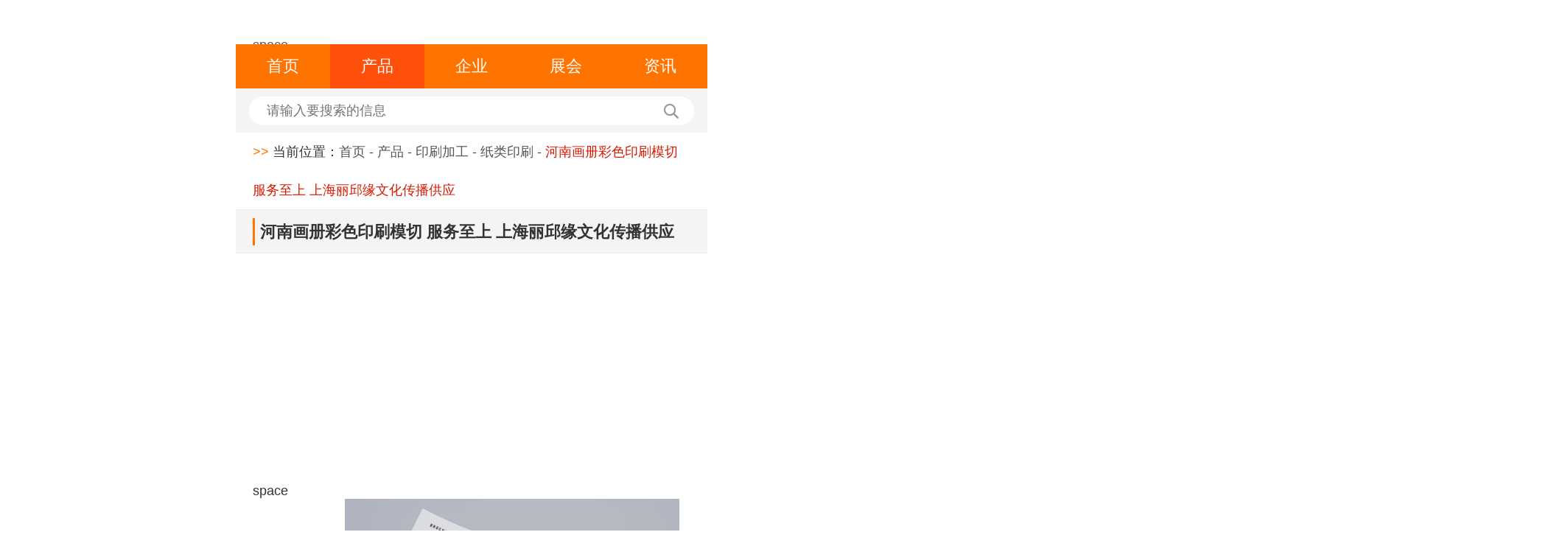

--- FILE ---
content_type: text/html; charset=utf-8
request_url: http://m.ys2345.com/ysjg/zlys/699334.html
body_size: 6015
content:
<!DOCTYPE html>
<html mip>

<head>
	<meta charset="UTF-8">
	<title>河南画册彩色印刷模切 服务至上 上海丽邱缘文化传播供应 - 印刷包装网</title>
    <meta name="keywords" content="河南画册彩色印刷模切,彩色印刷">
    <meta name="description" content="河南画册彩色印刷模切。平版印刷又称为胶印，是一种较常用的印刷方式它是由早期石版印刷发展而来的，把图像印刷到一个橡皮胶印滚筒上，再由滚筒把图像印到纸上。其特点是将版面凸出部分的图像和文字上色后直接印在纸上。这种印刷方式不能印制多层次、色彩丰富的印刷品，其表现力受到很大制约。">
	<meta name="viewport" content="width=device-width,initial-scale=1,minimum-scale=1,maximum-scale=1,user-scalable=no" />
	<link rel="stylesheet" type="text/css" href="https://c.mipcdn.com/static/v1/mip.css">
<!--	<link rel="canonical" href="http://m.ys2345.com">-->
	<link rel="stylesheet" type="text/css" href="http://m.ys2345.com/phonecss/media-100.css" />
	<link rel="stylesheet" type="text/css" href="http://m.ys2345.com/phonecss/base.css" />
	<link rel="stylesheet" type="text/css" href="http://m.ys2345.com/phonecss/common.css" />
	<link rel="stylesheet" type="text/css" href="http://m.ys2345.com/phonecss/main.css" />
	<link rel="stylesheet" href="http://m.ys2345.com/phonecss/font.css">
	<meta name="applicable-device" content="mobile">
	<link rel="canonical" href="http://m.ys2345.com/ysjg/zlys/699334.html" >
	<script>
		var _hmt = _hmt || [];
		(function() {
			var hm = document.createElement("script");
			hm.src = "https://hm.baidu.com/hm.js?67e706c2e4e2dd3ee5b6a3d157209c0b";
			var s = document.getElementsByTagName("script")[0];
			s.parentNode.insertBefore(hm, s);
		})();
	</script>
</head>

<body>

	<div class="header">
		<div class="clearfix">
			<div class="logo fl">
			<a href="/">
				<mip-img layout="responsive" width="83" height="29" src="/site/themes/html023/phoneimages/logo.jpg">
				</mip-img>
			</a>
			</div>
        </div>
		<ul class="nav clearfix">
			<li>
				<a data-type="mip" href="http://m.ys2345.com">首页</a>
			</li>
			<li class="active">
				<a data-type="mip" href="http://m.ys2345.com/product.html">产品</a>
			</li>
			<li>
				<a data-type="mip" href="http://m.ys2345.com/zgs.html">企业</a>
			</li>
			<li>
				<a data-type="mip" href="http://m.ys2345.com/show.html">展会</a>
			</li>
			<li>
				<a data-type="mip" href="http://m.ys2345.com/article.html">资讯</a>
			</li>
		</ul>
		<div class="search">
			<mip-form  url='http://zhannei.baidu.com/cse/search' method='get' id='form1'>
				<input type="text" placeholder="请输入要搜索的信息" name="q" id="bdcsMain">
			</mip-form>
			<a href="#" class="btn" onclick="window.open('http://zhannei.baidu.com/cse/search?s=8223320332344798985&entry=1&q='+document.getElementById('bdcsMain').value)">
			<i class="iconfont icon-search"></i>
			</a>
		</div>
	</div>

	<p class="crumbs">
		<span class="main-color">&gt;&gt;</span> 当前位置：<a href="http://m.ys2345.com" >首页</a> - <a href="http://m.ys2345.com/product.html">产品</a> - <a href='http://m.ys2345.com/ysjg.html'>印刷加工</a> - <a href='http://m.ys2345.com/ysjg/zlys.html'>纸类印刷</a> -
		<em class="red" title="河南画册彩色印刷模切 服务至上 上海丽邱缘文化传播供应">河南画册彩色印刷模切 服务至上 上海丽邱缘文化传播供应</em>
	</p>
	<h3 class="main-title">
		<span title="河南画册彩色印刷模切 服务至上 上海丽邱缘文化传播供应">河南画册彩色印刷模切 服务至上 上海丽邱缘文化传播供应</span>
	</h3>

	<div class="produce-carousel">
		<mip-carousel  defer="4000" layout="responsive" width="350" height="170"  indicatorId="mip-carousel-example">
		 		 	<mip-img src="https://img01.71360.com/file/read/www/M00/5A/6C/wKj0iWIh30aAdJYWAAMBMKwonzs405.png" title="https://img01.71360.com/file/read/www/M00/5A/6C/wKj0iWIh30aAdJYWAAMBMKwonzs405.png" title="河南画册彩色印刷模切 服务至上 上海丽邱缘文化传播供应">
			</mip-img>
		 		</mip-carousel>
	</div>
	<div class="produce-table clearfix">
		<p><span>供应商：</span><i>上海丽邱缘科技有限公司</i></p>
		<p><span>联系人：</span><i>邱福明</i></p>
		<!--<p><span>手机：</span><i>021-62121771<a href="http://shop.ys2345.com/gsshlqywhc/p-contact.html" data-type="mip" class="iconfont icon-msnui-tel"></a></i></p>-->
		<!--<p><span>电话：</span><i>15221151367<a href="http://shop.ys2345.com/gsshlqywhc/p-contact.html" data-type="mip" class="iconfont icon-dianhua"></a></i></p>-->
		<p><span>手机：</span><i>021-62121771<a href="tel:021-62121771" data-type="mip" class="iconfont icon-msnui-tel"></a></i></p>
		<p><span>电话：</span><i>15221151367<a href="tel:15221151367" data-type="mip" class="iconfont icon-dianhua"></a></i></p>
		<p><span>传真：</span><i>021-</i></p>
		<p><span>地址：</span><i>上海静安区绥德路2弄8号一层</i></p>
		<!--<button class="fl"><i class="iconfont icon-kefu1"></i><a href="http://shop.ys2345.com/gsshlqywhc/p-message.html">在线询盘</a></button>-->
		<!--<button class="fr"><i class="iconfont icon-home"></i><a href="http://shop.ys2345.com/gsshlqywhc">进入展台</a></button>-->
	</div>
	<div class="produce-introduce">
		<h4><span>简介</span></h4>
		<p>  <p style="text-indent:25px">胶印是平版印刷的一种，很简单的讲胶印就是借助于胶皮（橡皮布）将印版上的图文传递到承印物上的印刷方式，也正是橡皮布的存在，这种印刷方式得名。橡皮布在印刷中起到了不可替代的作用，如：它可以很好的弥补承印物表面的不平整，使油墨充分转移，它可以减小印版上的水（水在印刷中的作用见后）向承印物上的传递等等。以上也只是一个笼统的概念，河南画册彩色印刷模切，河南画册彩色印刷模切，我们现在通常说的胶印可能范围更狭窄些，河南画册彩色印刷模切，即有三个滚筒（印版、橡皮布、压印）的平版印刷方式，在我国的南方把这种印刷方式称为柯式印刷。现在彩印一般采用平板印刷也叫化学印刷。河南画册彩色印刷模切</p><div style="width:100%;text-align: center;"><img style="max-width: 640px; max-height: 320px;" alt="河南画册彩色印刷模切,彩色印刷" src="https://img01.71360.com/file/read/www/M00/5A/6C/wKj0iWIh30aAdJYWAAMBMKwonzs405.png"></div><p style="text-indent:25px">彩色印刷设计需要注意：不管如何精彩的彩页设计创意，都要符合客户企业产品的主题，不过违背了这个主题的话就有违专业的精神了。所以是一定需要主题明确的，并且还要深入的了解消费群体的的需求。并且彩页的设计是完全能够利用流畅的线条，和谐的图片还有优美的文字全方面的体现出企业还有个人的风貌，起到宣传产品，突出产品的形象一个作用，所以在制作设计过程当中，根据不同的客户需求，不同的内容进行优势整合，是彩页在整体当中进行创新突破。扬州台历彩色印刷批量生产生产型彩色印刷设备能够买足客户对大批量彩色输出和印刷速度的需求。</p><div style="width:100%;text-align: center;"><img style="max-width: 640px; max-height: 320px;" alt="河南画册彩色印刷模切,彩色印刷" src="https://img01.71360.com/file/read/www/M00/5A/6C/wKj0iWIh31WARz64AASqAqwahps899.png"></div><p style="text-indent:25px">彩色丝网印刷与凹印、胶印相比，除了丝网印刷本身所具有的特点外还具有以下特点，包括：1、具有非常强的表现力，色彩鲜艳，立体感强。2、具有很强的耐光性、耐药性、耐久性，使用持久，而不退色，特别是在塑料板类承印物上进行丝网印刷这一特点尤为突出。3、成本相对低廉。除上述优点之外，彩色丝网印刷也有不理想之处，这就是在彩色丝网印刷制版时，由于要考虑照相加网网线和丝网目数匹配，加网角度等因素，所以制版有一定的难度。</p><p style="text-indent:25px">平版印刷又称为胶印，是一种较常用的印刷方式它是由早期石版印刷发展而来的，此后又改进为用金属锌或铝做版材，其特点是印纹部分与非印纹部分同处在一个平面上，利用油水相斥的原理，把图像印刷到一个橡皮胶印滚筒上，再由滚筒把图像印到纸上。胶印机有多个印刷装置，可以传送不同的颜色。平版印刷套色准确、制版简便、成本低廉、色调柔和、层次丰富。凸版印刷是较早发明的，并且是一种较古老的印刷技术，其特点是将版面凸出部分的图像和文字上色后直接印在纸上。它的应用原理就像盖图章，凸起的地方着墨，直接印在承印物上。这种印刷方式不能印制多层次、色彩丰富的印刷品，其表现力受到很大制约，而对印刷大面积的单色印刷品具有优势。彩色印刷具有很多优势例如：占用空间小，印刷质量高。</p><div style="width:100%;text-align: center;"><img style="max-width: 640px; max-height: 320px;" alt="河南画册彩色印刷模切,彩色印刷" src="https://img01.71360.com/file/read/www/M00/5A/6C/wKj0iWIh31mAG-O_AADTkdGQWxI982.png"></div><p style="text-indent:25px">彩色画册在印刷的时候应该注意以下几个方面：在印刷颜色上的控制，彩色印刷指的是在画册上印刷上颜色，并添加上色彩，如果在颜色方面搭配不好的话，就会使画册看起来不对称均匀，影响读者们的视觉效果，影响企业公司产品的推广。同时还会影响到印刷厂家的声誉。有些印刷企业在印刷画册产品的时候对画册印刷并不是太过了解，所以在选择印刷厂家的时候，导致没有选择好印刷厂家，从而导致了印刷画册的质量，所以在选择画册印刷厂家的时候，一定要认准正规的印刷厂家。彩页画册设计一般就要看封面，设计美观又精致，突出主题。扬州台历彩色印刷批量生产</p><p style="text-indent:25px">彩色印刷是对人类行为和产品服务较精确的描述手段。河南画册彩色印刷模切</p><p style="text-indent:25px">胶印是我国标签印刷厂印刷纸质不干胶的主要方式。胶印的特点是图文精细，层次丰富，适于大批量印刷，且印刷设备可一机多用，适合中国标签市场的特点。但单张纸胶印不适于印刷表面没有吸收性的薄膜，因为薄膜标签多为卷到卷印刷，需要挥发性干燥油墨。胶印可印制较厚的塑料材料，如模内标签、标签吊牌，但必须给机器加装uv固化装置，需要一笔不小的费用。胶印印刷品与打样样张相比较，有时尽管所使用的油墨、纸张及实地密度相同，但印刷品仍有偏黄、偏红或偏蓝或者叠印色墨混色现象发生。这是什么原因呢?一是打样机一般为单色湿压干印刷，油墨吸附性、转移率较适宜；二是机器结构、压力、速度同实际印刷不尽相同；三是高速多色印刷时色序安排不合理。色序安排顺序不合理不只会引起色偏故障，还会使印品图案色彩因湿压湿叠印造成混色后果。河南画册彩色印刷模切</p><p style="text-indent:25px">上海丽邱缘文化传播有限公司是一家公司拥有雄厚的技术力量、完善的行业ERP管理系统，方便客户在线报价、在线下单、生产追踪、订单管理。集策划、设计、印刷一站式服务，业务覆盖华东地区。主营业务为各类出版物印刷、印刷制品、包装装潢印刷品三大体系。涵盖：精装书、杂志、海报、画册、产品说明书、企业年报、VI手册、售楼书、台历、不干胶、手提袋、彩盒、商标、吊牌、宣传单、纸盒、精品包装盒等业务。公司拥有多台先进的小森印刷设备、HP nidigo12000数字印刷设备、印后装订配套设备。的公司，是一家集研发、设计、生产和销售为一体的专业化公司。丽缘快印深耕行业多年，始终以客户的需求为向导，为客户提供高质量的海报，台历，单页，手提袋。丽缘快印始终以本分踏实的精神和必胜的信念，影响并带动团队取得成功。丽缘快印始终关注自身，在风云变化的时代，对自身的建设毫不懈怠，高度的专注与执着使丽缘快印在行业的从容而自信。</p></p>
	</div>
    <div class="index-list">
		<h3>
			<span>推荐产品</span>
		</h3>
		<ul class="produce">
					<li>
				<a data-type="mip" href="/zlys/766774.html">
					<div class="company-logo fl">
											<mip-img layout="responsive" width="90" height="65" src="https://img01.71360.com/w3/6pnk4v/20240909/e7443d5d1bf073ed24c59d654d9297b0.jpg" title="上海做纸盒包装厂家 真诚推荐 上海铖锦印务科技供应"></mip-img>
										</div>
					<div class="company-infor">
						<h4 title="上海做纸盒包装厂家 真诚推荐 上海铖锦印务科技供应">上海做纸盒包装厂家真</h4>
						<p><a href="http://shop.ys2345.com/gsshcjywkj">上海铖锦印务科技有限公司</a></p>
						<p>
							<button class="index-button">
								<a data-type="mip" href="/zlys/766774.html">查看更多</a>
							</button>
						</p>
					</div>
				</a>
			</li>
					<li>
				<a data-type="mip" href="/zlys/766775.html">
					<div class="company-logo fl">
											<mip-img layout="responsive" width="90" height="65" src="https://img01.71360.com/w3/6pnk4v/20240909/58e200a4d5d6f41a848f3b28efd938da.jpg" title="上海抽屉卡纸盒包装厂家 欢迎来电 上海铖锦印务科技供应"></mip-img>
										</div>
					<div class="company-infor">
						<h4 title="上海抽屉卡纸盒包装厂家 欢迎来电 上海铖锦印务科技供应">上海抽屉卡纸盒包装厂</h4>
						<p><a href="http://shop.ys2345.com/gsshcjywkj">上海铖锦印务科技有限公司</a></p>
						<p>
							<button class="index-button">
								<a data-type="mip" href="/zlys/766775.html">查看更多</a>
							</button>
						</p>
					</div>
				</a>
			</li>
					<li>
				<a data-type="mip" href="/zlys/766776.html">
					<div class="company-logo fl">
											<mip-img layout="responsive" width="90" height="65" src="https://img01.71360.com/w3/6pnk4v/20240909/537c0846b64cb516983def75543a5677.jpg" title="上海包装厂家电话 欢迎来电 上海铖锦印务科技供应"></mip-img>
										</div>
					<div class="company-infor">
						<h4 title="上海包装厂家电话 欢迎来电 上海铖锦印务科技供应">上海包装厂家电话欢迎</h4>
						<p><a href="http://shop.ys2345.com/gsshcjywkj">上海铖锦印务科技有限公司</a></p>
						<p>
							<button class="index-button">
								<a data-type="mip" href="/zlys/766776.html">查看更多</a>
							</button>
						</p>
					</div>
				</a>
			</li>
					<li>
				<a data-type="mip" href="/zlys/766767.html">
					<div class="company-logo fl">
											<mip-img layout="responsive" width="90" height="65" src="https://img03.71360.com/w3/njx0xx/20250509/3f0e74323e7b61a954d5717898b9c30d.jpg" title="上海定制单页印刷 欢迎咨询 丽邱缘科技上海供应"></mip-img>
										</div>
					<div class="company-infor">
						<h4 title="上海定制单页印刷 欢迎咨询 丽邱缘科技上海供应">上海定制单页印刷欢迎</h4>
						<p><a href="http://shop.ys2345.com/gsshlqykw">上海丽邱缘科技有限公司</a></p>
						<p>
							<button class="index-button">
								<a data-type="mip" href="/zlys/766767.html">查看更多</a>
							</button>
						</p>
					</div>
				</a>
			</li>
				</ul>
	</div>
	<div class="footer">
		<div>
			<a data-type="mip" href="http://m.ys2345.com">首页</a>
			<a data-type="mip" href="http://m.ys2345.com/product.html">产品</a>
			<a data-type="mip" href="http://m.ys2345.com/zgs.html">企业</a>
			<a data-type="mip" href="http://m.ys2345.com/show.html">展会</a>
			<a data-type="mip" href="http://m.ys2345.com/article.html">资讯</a>
			<a data-type="mip" href="http://m.ys2345.com/sitemaps.html">地图</a>
			<a data-type="mip" href="/viewreg.html">服务条款</a>
			<!--<a data-type="mip" href="http://m.ys2345.com/sitemap.xml">网站地图</a>-->
		</div>
		<p>
			<span class="main-color">中国印刷包装网 </span>  </p>
	</div>
	<mip-fixed type="gototop">
		<mip-gototop></mip-gototop>
	</mip-fixed>

	<script src="https://c.mipcdn.com/static/v1/mip.js"></script>
	<script src="https://c.mipcdn.com/static/v1/mip-form/mip-form.js"></script>
	<script src="https://c.mipcdn.com/static/v1/mip-gototop/mip-gototop.js"></script>

</body>

</html>

--- FILE ---
content_type: text/css
request_url: http://m.ys2345.com/phonecss/media-100.css
body_size: 333
content:
    @media only screen and (max-width: 1080px), only screen and (max-device-width:1080px) {
       html,body {
           font-size:288px;
       }
   }
   @media only screen and (max-width: 1024px), only screen and (max-device-width:1024px) {
     html,body {
         font-size:273px;
     }
   }
     @media only screen and (max-width: 960px), only screen and (max-device-width:960px) {
     html,body {
         font-size:256px;
     }
   }
     @media only screen and (max-width: 800px), only screen and (max-device-width:800px) {
     html,body {
         font-size:213.5px;
     }
   }
     @media only screen and (max-width: 768px), only screen and (max-device-width:768px) {
     html,body {
         font-size:204.8px;
     }
   }
     @media only screen and (max-width: 720px), only screen and (max-device-width:720px) {
     html,body {
         font-size:192px;
     }
   }
     @media only screen and (max-width: 640px), only screen and (max-device-width:640px) {
     html,body {
         font-size:170px;
     }
   }
     @media only screen and (max-width: 600px), only screen and (max-device-width:600px) {
     html,body {
         font-size:160px;
     }
   }
     @media only screen and (max-width: 540px), only screen and (max-device-width:540px) {
     html,body {
         font-size:143.5px;
     }
   }
     @media only screen and (max-width: 480px), only screen and (max-device-width:480px) {
     html,body {
         font-size:128px;
     }
   }
     @media only screen and (max-width: 414px), only screen and (max-device-width:414px) {
     html,body {
         font-size:110.5px;
     }
   }
     @media only screen and (max-width: 400px), only screen and (max-device-width:400px) {
     html,body {
         font-size:106.5px;
     }
   }
     @media only screen and (max-width: 375px), only screen and (max-device-width:375px) {
     html,body {
         font-size:100px;
     }
   }
     @media only screen and (max-width: 360px), only screen and (max-device-width:360px) {
     html,body {
         font-size:95.6px;
     }
   }
     @media only screen and (max-width: 320px), only screen and (max-device-width:320px) {
     html,body {
         font-size:86px;
     }
   }
     @media only screen and (max-width: 240px), only screen and (max-device-width:240px) {
     html,body {
         font-size:64px;
     }
   }
    @media only screen and (min-width: 1080px), only screen and (min-device-width:1080px) {
        html,body {
            font-size:150px;
        }
    }

--- FILE ---
content_type: text/css
request_url: http://m.ys2345.com/phonecss/base.css
body_size: 765
content:
* {
  -webkit-box-sizing: border-box;
     -moz-box-sizing: border-box;
          box-sizing: border-box;
}
*:before,
*:after {
  -webkit-box-sizing: border-box;
     -moz-box-sizing: border-box;
          box-sizing: border-box;
}
body, div, dl, dt, dd, ul, ol, li, h1, h2, h3, h4, h5, h6, pre, code, form, fieldset, legend, input, button, textarea, p, blockquote, th, td {
    margin: 0;
    padding: 0;
}
body {
    background: #fff;
    color: #333;
    font-size: 0.12rem;
    font-family: "Arial", "Microsoft YaHei", "黑体", "宋体", sans-serif;
}
td, th, caption {
    font-size: 14px;
}
h1, h2, h3, h4, h5, h6 {
    font-size: 100%;
}
address, caption, cite, code, dfn, em, strong, th, var {
    font-style: normal;
    font-weight: normal;
}
a {
    color: #555;
    text-decoration: none;
}
a:hover {
    text-decoration: none;
}
i,em{
	font-style: normal;
}
img {
    border: none;
    vertical-align: middle;
    width:auto;
}
ol, ul, li {
    list-style: none;
}
input, textarea, select, button {
    font: 14px "Arial", "Microsoft YaHei", "黑体", "宋体", sans-serif;
}
table {
    border-collapse: collapse;
}
html {
    overflow-y: auto;
}
.clearfix:before,
.clearfix:after {
    content: " ";
    display: block;
    height: 0;
    clear: both;
}
.clearfix {
    *zoom: 1;
}

/*公共类*/
.fl {
    float: left
}
.fr {
    float: right
}
.tal {
    text-align: left
}
.tac {
    text-align: center
}
.tar {
    text-align: right
}
.hide {
    display: none
}
.fb{
	font-weight: bold;
}
.main-color{
    color: #ff7300 !important;
}
.main-bgc{
    background-color: #ff7300 !important;
}
.c-fff{
    color: #fff;
}
.c-999{
    color: #999;
}
.mt-10{
    margin-top: 0.1rem;
}
.mt-20{
    margin-top: 0.2rem;
}
body {
    max-width: 640px;
    min-width: 320px;
    margin: 0 auto;
}


--- FILE ---
content_type: text/css
request_url: http://m.ys2345.com/phonecss/common.css
body_size: 839
content:
.header{
	padding-top: 0.05rem ;
}
.header .logo{
	width: 0.83rem;
	height: 0.3rem;
	margin-left: .15rem;
}
.header .login {
	font-size: .14rem;
	line-height: .3rem;
	margin-right: .15rem;
}
.header .nav{
	height: .4rem;
	margin-top: 0.05rem;
}
.header .nav li{
	font-size: 0.146rem;
	float: left;
	width: 20%;
	height: 100%;
	text-align: center;
	line-height: .4rem;
	background-color: #ff7300;
}
.header .nav li a{
	color: #fff;
	display: block;
}
.header .nav li.active{
	background-color: #ff510c;
}
.header .search{
	height: .4rem;
	background-color: #f4f4f4;
	padding: 0.07rem 0.12rem;
	position: relative;
}
.header .search input{
	width: 100%;
	height: .26rem;
	border-radius: .26rem;
	outline: none;
	border: none;
	text-indent: 1em;
	padding-right: 0.3rem;
	font-size: .12rem;
}
.header .search i{
	position: absolute;
	top: 0.12rem;
	right: 0.25rem;
	color: #999;
	font-size: 0.16rem;
}
.nav .search{
	height: .4rem;
	background-color: #f4f4f4;
	padding: 0.07rem 0.12rem;
	position: relative;
}
.nav .search input{
	width: 100%;
	height: .26rem;
	border-radius: .26rem;
	outline: none;
	border: none;
	text-indent: 1em;
	padding-right: 0.3rem;
	font-size: .12rem;
}
.nav .search i{
	position: absolute;
	top: 0.12rem;
	right: 0.25rem;
	color: #999;
	font-size: 0.16rem;
}
.footer >div{
	margin-top: 0.2rem;
	height: 0.35rem;
	line-height: 0.35rem;
	background-color: #ff7300;
	text-align: center;
}
.footer >div a{
	color: #ececec;
	font-size: 0.13rem;
	padding: 0 0.05rem;
	border-right: 1px solid #ececec;
	height: 0.15rem;
}
.footer >div a:last-child{
	border: none;
}
.footer >p{
	height: 0.45rem;
	line-height: 0.45rem;
	text-align: center;
	background-color: #fff;
}
.company-footer{
	padding-top: 0.05rem ;
}
.company-footer .nav{
	margin-top: 0.05rem;
}
.company-footer .nav li{
	font-size: 0.146rem;
	position: relative;
	height: 0.86rem;
	float: left;
	width: 25%;
	text-align: center;
	line-height: .4rem;
	background-color:#ff7300;
	border-right: 1px solid #ff9d4d;
}
.company-footer .nav li p{
	color: #fff;
	font-size: 0.117rem;
	line-height: 1.29rem ;
}
.company-footer .nav li.active{
	background-color: #ff510c;
}
.footer-img{
	position: absolute;
	top:0.17rem;
	left:0.3rem;
	height: 0.32rem;
	width: 0.33rem;
}
.page-paging {
	padding-top: 20px;
	padding-bottom: 0px;
	text-align: center
}
.page-paging a {
	color: #666;
	padding: 0 9px;
	line-height: 27px;
	font-family: arial;
	margin: 0 1px;
	display: inline-block;
	border: solid 1px #cbcbcb;
	-webkit-transition: background-color 500ms ease-in-out;
	transition: background-color 500ms ease-in-out
}
.page-paging a:hover,.page-paging a.cur {
	color: #fff;
	border-color: #c60a09;
	background: #c60a09;
	background-color: #0099da;
}

.margin-bottom-1 .page-cur {
	background-color: #ff7300;
	border: 1px solid #c60a09;
	color: #fff;
	display: inline-block;
	vertical-align: middle;
	height: 34px;
	line-height: 34px;
	padding: 0 15px;
	border: 1px solid #e3e3e3;
	font-size: 14px;
}
.margin-bottom-1 .page-disabled {
	color: #666;
	padding: 0 10px;
	line-height: 27px;
	font-family: arial;
	margin: 0 1px;
	display: inline-block;
	border: solid 1px #cbcbcb;
	-webkit-transition: background-color 500ms ease-in-out;
	transition: background-color 500ms ease-in-out;
}

--- FILE ---
content_type: text/css
request_url: http://m.ys2345.com/phonecss/main.css
body_size: 6705
content:
.index-hot-news{
  padding: 0.1rem;
  padding-bottom: 0;
}
.index-hot-news li{
  height: .25rem;
  line-height: .25rem;
  margin-bottom: .05rem;
}
.index-hot-news li span{
  width: .15rem;
  height: 0.15rem;
  display: inline-block;
  color: #fff;
  line-height: .16rem;
  text-align: center;
  margin-right: .1rem;
}
.index-hot-news li:nth-of-type(5n+1) span{
  background-color: #ff510c;
}
.index-hot-news li:nth-of-type(5n+2) span{
  background-color: #ff790c;
}
.index-hot-news li:nth-of-type(5n+3) span{
  background-color: #ffb20c;
}
.index-hot-news li:nth-of-type(5n+4) span{
  background-color: #ffd40c;
}
.index-hot-news li:nth-of-type(5n+5) span{
  background-color: #bebebe;
}
mip-vd-tabs .mip-vd-tabs-nav{
  padding: 0;
}
mip-vd-tabs .mip-vd-tabs-nav .mip-vd-tabs-nav-li{
  border: 1px solid #eee;
  background-color: #f4f4f4;
  border-top: 2px solid transparent;
}
mip-vd-tabs .mip-vd-tabs-nav .mip-vd-tabs-nav-selected {
  border: 1px solid transparent;
  border-top: 2px solid #ff7300;
  color: #ff7300;
  border-bottom: none;
  background-color: #fff;
}
.index-tab-ul{
  padding: 0.1rem;
}
.index-tab-ul li{
  line-height: 0.3rem;
  height: .3rem;
  list-style: inside;
  overflow: hidden;
}
.index-tab-ul p{
  margin-top: 0.1rem;
}
.index-button{
  background-color: #ff7300;
  border: none;
  border-radius: .03rem;
  outline: none;
  width: 0.75rem;
  height: 0.25rem;
  line-height: 0.25rem;
  text-align: center;
  font-size: 0.12rem;
}
.index-button a{
  color: #fff;
}
.index-list h3{
  height: 0.4rem;
  line-height: 0.4rem;
  background-color: #f4f4f4;
  border-bottom: 1px solid #eee;
  border-top: 1px solid #eee;
  padding: 0 0.15rem;
}
.index-list h3 span{
  font-size: 0.146rem;
  font-weight: bold;
  height: 0.15rem;
  display: inline-block;
  border-left: 3px solid #ff7300;
  line-height: 0.15rem;
  padding-left: 0.05rem;
}

.index-list h3 a{
  color: #999;
}
.index-list .produce{
  padding: 0.1rem 0.15rem;
}
.index-list .produce li{
  /*padding: 0.15rem 0;*/
  border-bottom: 1px solid #eee;
  /*height: 0.95rem;*/
  height: 1.95rem;
  max-height: 124px;
}
.index-list .produce li:last-child{
  border: none;
}
.index-list .produce .company-logo{
  width: 0.9rem;
  height: 100%;
}
.index-list .produce .company-infor{
  float: right;
  width: 70%;
  height: 100%;
}
.index-list .produce .company-infor h4{
  font-size: 0.13rem;


}
.index-list .produce .company-infor p{
  color: #666;
  height: 0.25rem;
  overflow: hidden;
  line-height: 0.25rem;
  text-overflow: ellipsis;
  white-space: nowrap;
}
.index-list .company li{
  height: 1rem;
}
.index-list .company .company-logo{
  width: 0.73rem;
  background-color: #f7f7f7;
  border: 1px solid #eee;
  padding: 0.2rem 0;
}

.index-list .company .company-infor{
  width: 75%;
}
.index-list .produce .company-infor h4{
  margin-bottom: 0.05rem;
  white-space: nowrap;
  text-overflow: ellipsis;
  overflow: hidden;
  margin-top: 0.1rem;
}


.login-top{
  height: 0.43rem;
  background-color: #ff7300;
  line-height: 0.23rem;
  color: #fff;
  padding: 0.1rem 0.15rem;
}
.login-top .logo{
  width: .75rem;
  height: .25rem;
  margin: 0 auto;
}
.login-top span{
  font-size: .14rem;
}
.login-form{
  background-color: #f4f4f4;
  padding: 0.25rem;
}
.login-form p{
  height: 0.35rem;
  line-height: 0.45rem;
}
.login-form input{
  width: 100%;
  outline: none;
  font-size: 0.13rem;
  padding: 0.1rem;
  border-radius: 5px;
}
.login-form input[type='submit']{
  background-color: #ff7300;
  color: #fff;
}
.main-title{
  height: 0.4rem;
  line-height: 0.4rem;
  background-color: #f4f4f4;
  border-bottom: 1px solid #eee;
  border-top: 1px solid #eee;
  padding: 0 0.15rem;
}
.main-title .iconfont{
  font-size: .16rem;
}
.main-title span{
  font-size: 0.146rem;
  font-weight: bold;
  height: 0.15rem;
  display: inline-block;
  border-left: 3px solid #ff7300;
  line-height: 0.15rem;
  padding-left: 0.05rem;
}
.main-title em{
  color: #999;
}
.company-index .classify{
  padding: 0.15rem;
}
.company-index .classify li{
  float: left;
  line-height: 0.2rem;
}
.company-index .classify li a{
  color: #23375c;
}
.company-index .classify li a.red{
  color: #d71902;
}
.register-form input{
  margin-bottom: 0.15rem;
}
.register-type p{
  line-height: initial;
}
.register-type li{
  background-color: #fff;
  padding: 0.1rem;
  border-radius: 5px;
}
.register-type li a{
  display: block;
}
.crumbs{
  /* height: 0.35rem; */
  line-height: .35rem;
  padding: 0 0.15rem;
  overflow: hidden;
}
.crumbs .red{
  color: #d71902;
}
.industry-list{
  padding: 0.15rem;
}
.industry-list li{
  float: left;
  width: 32%;
  height: 0.3rem;
  margin-right: 2%;
  line-height: .3rem;
  background-color: #f4f4f4;
  border-radius: 0.05rem;
  text-align: center;
  margin-bottom: 0.1rem;
  overflow: hidden;
  border: 1px solid #eee;
}
.industry-list li:nth-of-type(3n){
  margin-right: 0;
}
.classify-list{
  padding: 0 0.15rem;
}
.classify-list li{
  border-bottom: 1px solid #eee;
  padding: 0.13rem 0;
}
.classify-list li h6{
  height: 0.2rem;
  font-size: 0.13rem;
}
.classify-list li p{
  line-height: 0.2rem;
}
.classify-list li p a{
  margin-right: 0.1rem;
}
.produce-ul{
  padding: 0.15rem;
}
.produce-ul li{
  height: 0.9rem;
  border-bottom: 1px solid #eee;
  padding: 0.15rem 0;
}
.produce-ul li:last-child{
  border: none;
}
.produce-ul li .produce-logo{
  width: 24%;
  height: 100%;
}
.produce-ul li .produce-infor{
  width: 72%;
  height: 100%;
}
.produce-ul li .produce-infor h4{
  font-size: 0.13rem;
  margin-bottom: 0.03rem;
}
.produce-ul li .produce-infor h4 a{
  font-size: 0.12rem;
  color: #1f3961;
  font-weight: normal;
}
.produce-ul li .produce-infor p{
  line-height: 0.16rem;
  overflow: hidden;
  height: 0.16rem;
  color: #666;
  text-overflow: ellipsis;
  white-space: nowrap;
}
.produce-ul li .produce-infor p a:nth-of-type(2){
  color: #1f3961;
}
#MIP-LLIGTBOX-MASK{
  background: rgba(255,255,255,0.8);
  height: calc(100% - 2rem) !important;
  top: 2rem !important;
}
#produce-lightbox{
  top: 1.95rem !important;
}
.produce-lightbox{
  background-color: #f4f4f4;
  padding: 0.1rem 0.15rem;
}
.produce-lightbox a{
  color: #1f3961;
  padding: 0 0.05rem;
  border-right: 1px solid #1f3961;
  margin-bottom: 0.1rem;
  display: inline-block;
  line-height: 0.12rem;
}
.produce-lightbox span a{
  border-right: 0px solid #1f3961;
}
.produce-lightbox a.active{
   color: #d50e01;
 }
#title-lightbox{
  top: 1.55rem !important;
}
.produce-carousel{
  margin: 0.15rem;
  position: relative;
  box-sizing: border-box;
}
.produce-card{
  height: 0.123rem;
  border-top-width: 0.01rem;
  border-top-color: #e5e5e5;
}
.produce-carousel .mip-carousel-indicator-wrapper{
  position: absolute;
  bottom:0;
  left: 0;
  background-color: rgba(0,0,0,0.5);
  height: 0.25rem;
  width: 100%;
  padding-top: 0.05rem;
}
.produce-carousel .mip-carousel-indecator-item{
  width: 0.1rem;
  height: 0.1rem;
}
.produce-carousel .mip-carousel-activeitem{
  background-color: #ff7300;
}
.produce-table{
  margin: 0.15rem;
  border-bottom: none;
}
.produce-table p{
  height: 0.35rem;
  line-height: .35rem;
  border: 1px solid #eee;
  border-bottom: none;
}
.produce-table p:last-of-type{
  border-bottom: 1px solid #eee;
}
.produce-table p span{
  background-color: #f4f4f4;
  float: left;
  width: 25%;
  text-align: center;
  height: 100%;
}
.produce-table p i{
  float: right;
  width: 75%;
  height: 100%;
  padding: 0 0.1rem;
  overflow: hidden;
}
.produce-table p a{
  width: 0.22rem;
  height: 0.22rem;
  border-radius: 50%;
  border: 1px solid #ff7300;
  color: #ff7300;
  font-size: 0.1rem;
  padding: 0.03rem;
  text-align: center;
  margin-left: 0.1rem;
}
.produce-table button {
  width: 1.5rem;
  height: .37rem;
  border-radius: 0.05rem;
  margin-top: 0.2rem;
  border: none;
  outline: none;
  color: #fff;
  font-size: 0.14rem;
}
.produce-table button a{
 
  color: #fff;
 
}
.produce-table button i{
  font-size: 0.2rem;
  margin-right: 0.1rem;
}
.produce-table button:nth-of-type(1){
  margin-left: 0.1rem;
  background-color: #ff7300;
}
.produce-table button:nth-of-type(2){
  margin-right: 0.1rem;
  background-color: #ffc600;
}
.produce-introduce h4{
  background-color: #f4f4f4;
  height: 0.42rem;
  line-height: 0.42rem;
  border-top: 1px solid #eee;
  border-bottom: 1px solid #eee;
}
.produce-introduce h4 span{
  display: inline-block;
  width: 1rem;
  text-align: center;
  background-color: #fff;
  border-top: 1px solid #ff7300;
  font-size: 0.14rem;
  color: #ff7300;
}
.produce-introduce p{
  margin: 0.2rem 0.15rem;
  line-height: .2rem;
}
.exhibition-top{
  padding:  0 0.15rem;
}
.exhibition-top li{
  padding: 0.15rem 0;
  border-bottom: 1px solid #eee;
}
.exhibition-top li:last-of-type{
  border-bottom: none;
}
.exhibition-top li h4{
  font-size: 0.14rem;
  line-height: .22rem;
  height: 0.22rem;
  overflow: hidden;
}
.exhibition-top li p{
  font-size: 0.12rem;
  color: #666;
  line-height: .22rem;
  height: 0.22rem;
  overflow: hidden;
}
.exhibition-top li p span{
  font-weight: bold;
  color: #333;
}

.exhibition-report {
  padding:  0 0.15rem;
}
.exhibition-report li{
  padding:  0.13rem 0;
  height: 0.9rem;
  border-bottom: 1px solid #eee;
}
.exhibition-report li:last-of-type{
  border-bottom: none;
}
.exhibition-report li a{
  display: block;
}
.exhibition-report li .left{
  float: left;
  width: 0.9rem;
  height: 100%;
}
.exhibition-report li .right{
  float: right;
  width: 70%;
  height: 100%;
}
.exhibition-report li h4{
  font-size: 0.14rem;
  line-height: .22rem;
  height: 0.22rem;
  overflow: hidden;
}
.exhibition-report li p{
  font-size: 0.12rem;
  color: #666;
  line-height: .22rem;
  height: 0.22rem;
  overflow: hidden;
}
.exhibition-report li p span{
  font-weight: bold;
  color: #333;
}
.exhibition-message{
  padding: 0.15rem;
  border-top: 1px solid #eee;
}
.exhibition-message .title{
  /* height: 0.65rem; */
  padding-bottom: 0.1rem;
  border-bottom: 1px solid #eee;
}

.exhibition-message .title h4{
  font-size: 0.15rem;
}
.exhibition-message .title p{
  color: #999;
  margin-top: 0.1rem;
}
.exhibition-message .title p i{
  margin: 0 0.05rem 0 0.1rem;
  font-size: 0.1rem;
}
.exhibition-message .table{
  padding: 0.15rem 0;
}
.exhibition-message .table p{
  height: .35rem;
  line-height: 0.35rem;
  border: 1px solid #ddd;
  border-bottom: none;
}
.exhibition-message .table p:last-of-type{
  border-bottom: 1px solid #ddd;
}
.exhibition-message .table p span{
  width: 25%;
  float: left;
  height: 100%;
  background-color: #f5f5f5;
  text-align: center;
}
.exhibition-message .table p i{
  width: 75%;
  float: right;
  height: 100%;
  padding-left: 0.1rem;
}
.exhibition-message .table p i.blue{
  color: #008bd7;
}
.exhibition-message .introduce h4{
  height: 0.15rem;
  line-height: 0.16rem;
  padding-left: 0.05rem;
  border-left: 3px solid #ff7300;
  font-size: 0.14rem;
  margin-bottom: 0.15rem;
}
.exhibition-message .introduce p{
  /*height: 0.25rem;*/
  overflow: hidden;
  line-height:0.25rem;
}
.exhibition-message .section p{
  line-height: 0.25rem;
  color: #666;
}
.exhibition-message .article h6{
  font-size: 0.12rem;
  color: #666;
  font-weight: normal;
  margin-top: 0.2rem;
}

.exhibition-message .article p{
  text-indent: 2em;
  margin-top: 0.2rem;
  line-height: 0.2rem;
  color: #666;
}
.exhibition-message .article .img{
  padding: 0 0.2rem;
}
.exhibition-message .article img{
  width:95%;
}
.exhibition-message .infor{
  padding: 0 0.2rem;
}
.exhibition-message .infor p{
  color: #666;
  line-height: 0.25rem;
} 
.mzsm {
  width: 100%;
  padding: 0 0.15rem 0.15rem;
  line-height: 0.2rem;
}
.mzsm span {
  color: red;
  font-weight: 700;
}
.exhibition-page {
  height: 0.6rem;
  padding: 0.1rem 0.15rem;
  background-color: #f5f5f5;
  border-bottom: 1px solid #eee;
  border-top: 1px solid #eee;
}
.exhibition-page a{
  line-height: 0.2rem;
  display: block;
  height: 0.2rem;
  overflow: hidden;
}
.infor-news{
  padding: 0 0.15rem;
}
.infor-news li .left{
  float: left;
  width: 0.9rem;
  height: 100%;
}
.infor-news li .right{
  float: right;
  width: 70%;
  height: 100%;
}
.infor-news li{
  padding: 0.13rem 0;
  height: 0.9rem;
  border-bottom: 1px solid #eee;
}
.infor-news li:last-of-type{
  border-bottom: none;
}
.infor-news li h4{
  font-size: 0.14rem;
  line-height: .22rem;
  height: 0.22rem;
  overflow: hidden;
}
.infor-news li p{
  font-size: 0.12rem;
  color: #666;
  line-height: .22rem;
  height: 0.45rem;
  overflow:hidden; 
  text-overflow:ellipsis;
  display:-webkit-box; 
  -webkit-box-orient:vertical;
  -webkit-line-clamp:2; 
}
.infor-read{
  padding: 0.15rem;
}
.infor-read li{
  line-height: 0.3rem;
  position: relative;
  padding-left: 0.15rem;
  height: 0.3rem; 
  overflow: hidden;
}
.infor-read li::before{
  content: '';
  width: .04rem;
  height: .04rem;
  background-color: red;
  position: absolute;
  top: 0.14rem;
  left: 0;
}
.infor-read li:nth-of-type(5n+1)::before{
  background-color: #ff510c;
}
.infor-read li:nth-of-type(5n+2)::before{
  background-color: #ff790c;
}
.infor-read li:nth-of-type(5n+3)::before{
  background-color: #ffb20c;
}
.infor-read li:nth-of-type(5n+4)::before{
  background-color: #ffd40c;
}
.infor-read li:nth-of-type(5n+5)::before{
  background-color: #bebebe;
}

/*企业详情css*/
.nav p {
  height: .4rem;
  display: block;
  color: #fff;
  line-height: .4rem;
  background-color: #ff7300;
  text-align: center;
  width: 100%;
  height: 100%;
  font-size: 0.164rem;
}
.company-detail-index .company-card{
  padding: 0.21rem 0.12rem 0 0.12rem ;
  height: 1.23rem;
  border-top: 1px solid #e5e5e5;
  display: flex;
  justify-content: space-between;
}
.company-card-li{
  float: left;
  overflow: hidden;
}
.company-card-item a company-card-item-img{
  position: relative;
  height: 0.8rem;
  width: 0.79rem;
  top: 0.35rem;
}
.company-card-item {
  position: relative;
  height: 0.8rem;
  width: 0.79rem;
  border: 1px solid #f4f4f4;
  border-bottom: 1px solid #ff7300;
  text-align: center;
  font-size: 0.1rem;
  line-height: 0.4rem;
  color: #666;
}
.company-card-item a p {
  position: relative;
  bottom: 0.3rem;
}
.company-recommend {
  margin-top: 0.1rem;
  height: 0.3rem;
  padding-left: 0.16rem;
  padding-right:0.15rem;
  background-color: #ff7300;
  width: 100%;
}
.company-recommend > span{
  font-size: 0.14rem;
  color: #ffefe9;
  line-height: 0.3rem;
}
.company-recommend > a {
  color: #ffefe9;
  line-height: 0.3rem;
  font-size: 0.117rem;
}
.company-content{
  width: 100%;
  padding: 0.21rem 0.15rem 0 0.15rem;
}
.company-list{
  height: 2.16rem;
  width: 100%;
  display: flex;
  justify-content: space-between;
}

.company-list-item{
  position: relative;
  height:1.67rem;
  width:1.67rem;
  display: inline-block;
}
.company-list-item p {
  bottom:-0.4rem;
  position: absolute;
  text-align: center;
  height: 0.5rem;
  width:1.67rem;
  line-height: 0.5rem;
  color: #808080;
  font-size: 0.117rem;
}
.company-profile{
  width: 100%;
  height: 100%;
  padding:0.15rem 0.15rem;
}
.company-profile p{
  padding-top: 0.2rem;
  font-size: 0.117rem;
  color: #494949;
  line-height: 0.216rem;
}
.company-profile-content {
  border: 1px solid #eeedee
}
.counseling-hotline{
  width: 100%;
  height: 0.95rem;
  display: flex;
  justify-content: center;
  padding-top: 0.18rem;
  border-top: 12px solid #f4f4f4;
}
.counseling-hotline-img{
  width: 0.55rem;
  height: 0.55rem;
}
.counseling-hotline-text{
  padding-left: 0.1rem;
}

.counseling-hotline-text p{
  font-size: 0.172rem;
  color: #ff7f26;
}
.counseling-hotline-text p:nth-child(2){
  font-size: 0.2rem;
  color: #ff7300;
  font-weight:bold;
}
.product-title {
  text-align: center;
  font-size: 0.14rem;
}

.company-title{
  font-size: 0.146rem;
  font-weight: bold;
  height: 0.15rem;
  display: inline-block;
  border-left: 3px solid #ff7300;
  line-height: 0.15rem;
  padding-left: 0.05rem;
}

.hr{
  margin-top: 0.09rem;
  border-top: 1px solid #f4f4f4;
}
.bold{
  color: #333333;
}
.product-info{
  margin-top:0.19rem ;
  margin-bottom: 0.23rem;
  font-size: 0.117rem;
  line-height: 0.234rem;
  color: #666666;
}
.contact-us-icon{
  width: 0.16rem;
  height: 0.17rem;
  display: inline-block;
  margin-right: 0.05rem;
  margin-left: 0.12rem;
}
.contact-us-img{
  border: 1px solid #eeedee;
  box-shadow: 0px 4px 7px #dcdadb;
}
[name="contact"]{
   background-color: #ababab;
   margin-bottom: 0.05rem;
   border: none;
   border-radius: 50px;
    background-image: url([data-uri]);
 }
[type="gototop"] mip-gototop:last-child{
  background-color: #ababab;
  border: none;
  border-radius: 50px;
  background-image: url([data-uri]);
}

.online-message-content{
  background-color: #f4f4f4;
  width: 100%;
  height: 4.05rem;
}
.online-message-form-content{
  height: 3.75rem;
  width: 100%;
  padding: 0.2rem 0.2rem;
}
.online-message-form input{
  width: 100%;
  outline: none;
  font-size: 0.13rem;
  margin-bottom:0.09rem;
  border: 1px solid #efefef;
}
.online-message-form input[type='submit']{
  background-color: #ff7300;
  width: 1.11rem;
  color: #fff;
  border: 1px solid #efb789;
}
.company-contact-us-tilte{
  height: 0.3rem;
  background-color: #ff7300;
  padding-left: 0.2rem;
}
.company-contact-us-tilte p {
  color: #ffefe9;
  font-size: 0.14rem;
  line-height: 0.3rem;
}
.online-message-form p{
  display: flex;
  justify-content: flex-start;
}
.online-message-form input[name='contactContent']{
  height: 1.32rem;
}
.online-message-form input[name='verificationCode']{
  width: 1.3rem;
}
.verification-code-img{
  width: 0.77rem;
  height: 0.3rem;
  margin-left: 0.1rem;
}
/*地图样式*/
.map {
  margin: 0 auto;
}
dt {
  display: block;
}
dd {
  display: block;
  -webkit-margin-start: 0.4rem;
}
.map dl {
  margin: 0.2rem 0 0.2rem 0;
  overflow: hidden;
  line-height: 0.3rem;
  width: 100%;
  /*display: flex;
  justify-content: flex-start;*/
}
.map dt {
  font-size: 0.14rem;
  width: 0.55rem;
  height: 0.25rem;
  line-height: 0.25rem;
  text-align: center;
  background: #ff7300;
  color: #fff;
  margin-left: 0.2rem;
}
.map dd {
  font-size: 0.14rem;
  overflow: hidden;
  margin: 0 0 0 0.1rem;
  padding: 0px;
  width: 100%;
}
.map dd .p2 {
  padding: 0 0 0 0.1rem;
  clear: both;
}
.map dd div {
  clear: both;
  overflow: hidden;
  margin: 0px 0.1rem 0 0.2rem;
}
.map dd .p2 a {
  color: #b87500;
  font-weight: bold;
  overflow: hidden;
  white-space: nowrap;
  text-overflow: ellipsis;
}
.map dd div a {
  color: #333;
  float: left;
  padding: 0 0.1rem 0 0.1rem;
}
.map dt a {
  color: #fff;
  display: block;
}

/* 修改_zwq start */

/************* 首页修改 ************/
.qiye_list {
  overflow: hidden;
}
.qiye_list li {
  width: 50%;
  float: left;
}

/* 新增行业热门动态版块 */
.hangye_hot_news {
  overflow: hidden;
  font-size: 14px;
  margin-bottom: 0.1rem;
}
.hangye_hot_news h3 {
  height: 0.4rem;
  line-height: 0.4rem;
  background-color: #f4f4f4;
  border-bottom: 1px solid #eee;
  border-top: 1px solid #eee;
  padding: 0 0.15rem;
}
.hangye_hot_news h3 span {
  font-size: 0.146rem;
  font-weight: bold;
  /* height: 0.15rem; */
  display: inline-block;
  border-left: 3px solid #ff7300;
  line-height: 0.15rem;
  padding-left: 0.05rem;
  overflow: hidden;
}
.hangye_hot_news .index_tssc_box {
  height: 186px;
  overflow: hidden;
}
.hangye_hot_news .index_tssc_box a {
  position: relative;
}
.hangye_hot_news .index_tssc_box .index_tssc {
  display: block;
  float: left;
  width: 50%;
  text-align: right;
  height: 100%;
  border-right: 1px solid #eee;
  border-bottom: 1px solid #eee;
  box-sizing: border-box;
}
.hangye_hot_news .index_tssc_box .index_tssc img {
  max-width: 100%;
  max-height: 100%;
}
.hangye_hot_news .index_tssc_box .index_tssc p {
  position: absolute;
  z-index: 1;
  left: 0;
  top: 8px;
  width: 100%;
  padding: 0;
  margin: 0;
  text-align: left;
}
.hangye_hot_news .index_tssc_box .tssc01 p {
  color: #333;
  font-size: 15px;
  text-align: center;
}
.hangye_hot_news .index_tssc_box .tssc02 p {
  color: #333;
  font-size: 15px;
  text-indent: 10px;
}
.hangye_hot_news .index_tssc_box .tssc03 p {
  color: #333;
  font-size: 15px;
  text-indent: 10px;
}
.hangye_hot_news .index_tssc_box .tssc01 p em {
  display: block;
  color: #f60;
  font-size: 13px;
  text-align: center;
  font-style: normal;
}
.hangye_hot_news .index_tssc_box .tssc02 p em {
  display: block;
  color: #197fba;
  font-size: 13px;
  font-style: normal;
}
.hangye_hot_news .index_tssc_box .tssc03 p em {
  display: block;
  color: #e61486;
  font-size: 13px;
  font-style: normal;
}
.hangye_hot_news .index_tssc_box .index_tssc_bb1 {
  border-bottom: 1px solid #eee;
}
.hangye_hot_news .index_tssc_box .index_tssc_link {
  display: block;
  width: 100%;
  height: 50%;
  box-sizing: border-box;
}
.hangye_hot_news .index_hysc_box {
  overflow: hidden;
}
.hangye_hot_news .index_hysc {
  position: relative;
  text-align: center;
  display: block;
  float: left;
  width: 25%;
  padding-top: 12px;
  height: 130px;
  border-right: 1px solid #eee;
  border-bottom: 1px solid #eee;
  box-sizing: border-box;
}
.hangye_hot_news .index_hysc:nth-child(4n) {
  border-right: 0;
}
.hangye_hot_news .index_hysc img {
  max-width: 100%;
  max-height: 100%;
}
.hangye_hot_news .index_hysc p {
  text-align: center;
  font-size: 15px;
  color: #333;
  position: absolute;
  z-index: 1;
  left: 0;
  top: 14px;
  width: 100%;
  padding: 0;
  margin: 0;
}
.hangye_hot_news .index_hysc p em {
  color: #888888;
  font-size: 12px;
  display: block;
  font-style: normal;
}

/* 推荐产品修改 */
.recommend_pro {
  overflow: hidden;
  background: #fff;
}
.recommend_pro mip-vd-tabs .mip-vd-tabs-row-tile {
  border-bottom: 1px solid #e2e2e2!important;
}
.recommend_pro .tab_item {
  border: 0!important;
  background-color: #fff!important;
}
.recommend_pro mip-vd-tabs .mip-vd-tabs-nav .mip-vd-tabs-nav-selected {
  border-bottom: 2px solid #ff7300!important;
  color: #ff7300!important;
}
.recommend_pro .pro_items {
  background: #fff;
  padding: 0.1rem;
  overflow: hidden;
  width: 66%;
  float: left;
}
.recommend_pro .pro_items a {
  width: 49%;
  display: inline-block;
  overflow: hidden;
  white-space: nowrap;
  text-overflow: ellipsis;
  line-height: 0.33rem;
  height: 0.33rem;
}
.recommend_pro .pro_imgs {
  background: #fff;
  padding: 0.1rem;
  overflow: hidden;
  width: 34%;
  float: right;
}
.recommend_pro .pro_imgs .img_item {
  overflow: hidden;
  margin-bottom: 0.06rem;
}
.recommend_pro .pro_imgs .pro_list_img {
  display: block;
  width: 100%;
  height: 0.8rem;
}
.recommend_pro .pro_imgs .pro_list_img img {
  max-width: 100%;
  max-height: 100%;
}
.recommend_pro .pro_imgs .pro_list_name {
  height: 0.22rem;
  display: block;
  padding: 0.06rem;
  overflow: hidden;
  white-space: nowrap;
  text-overflow: ellipsis;
}


/************* 产品页修改 ************/
.industry-list .img_item {
  overflow: hidden;
  margin-bottom: 0.06rem;
  border-radius: 0;
  height: 1.1rem;
}
.industry-list .img_item .pro_list_img {
  display: block;
  width: 100%;
  height: 0.8rem;
  position: relative;
}
.industry-list .img_item .pro_list_img img {
  max-width: 100%;
  max-height: 100%;
  position: absolute;
    right: 0;
    left: 0;
    bottom: 0;
    top: 0;
    margin: auto;
}
.industry-list .img_item .pro_list_name {
  display: block;
  padding: 0 0.06rem;
  overflow: hidden;
  white-space: nowrap;
  text-overflow: ellipsis;
  height: 0.3rem;
}


/************* 公司页修改 ************/
.company_recommend {
  padding: 0.15rem;
  overflow: hidden;
}
.company_recommend h4.co_more {
  border-bottom: 1px solid #ccc!important;
  padding-bottom: 0.05rem;
  margin-bottom: 0.11rem;
}
.company_recommend h4.co_more .more {
  float: right;
}
.company_recommend .co_lf {
  width: 50%;
  text-align: center;
  float: left;
  border-right: 1px solid #ccc;
  padding-top: 0.1rem;
}
.company_recommend .co_lf .co_img {
  float: left;
  width: 45%;
  height: 1rem;
  margin-bottom: 0.05rem;
}
.company_recommend .co_lf .co_img:nth-of-type(2n) {
  margin-left: 0.04rem;
}
.company_recommend .co_lf .co_img:nth-child(3) {
  margin-bottom: 0;
}
.company_recommend .co_lf .co_img:nth-child(4) {
  margin-bottom: 0;
}
.company_recommend .co_lf .co_img p {
  padding: 0.04rem 0px;
  white-space: nowrap;
  overflow: hidden;
  text-overflow: ellipsis;
  height: 0.22rem;
}
.company_recommend .co_rt {
  width: 50%;
  float: left;
  padding-left: 0.3rem;
  padding-top: 0.04rem;
}
.company_recommend .co_rt ol li {
  /* list-style-type: disc; */
}
.company_recommend .co_rt ol li a {
  width: 95%;
  display: block;
  height: 0.26rem;
  line-height: 0.26rem;
  white-space: nowrap;
  overflow: hidden;
  text-overflow: ellipsis;
}

/* 修改_zwq end */

.index-hot-news li{
  overflow: hidden;
}
.main-title span{
  font-size: 0.146rem;
    font-weight: bold;
    height: 0.25rem;
    display: inline-block;
    border-left: 3px solid #ff7300;
    line-height: 0.25rem;
    padding-left: 0.05rem;
    overflow: hidden;
    margin-top: 0.07rem;
    box-sizing: border-box;
}

.index-list .company .company-logo{
  margin-top: 0.1rem;
}
.index-list .produce .company-logo{
  height: auto !important;
}


--- FILE ---
content_type: text/css
request_url: http://m.ys2345.com/phonecss/font.css
body_size: 3149
content:

@font-face {font-family: "iconfont";
  src: url('//at.alicdn.com/t/font_749676_ep8s1hef39.eot?t=1533262058968'); /* IE9*/
  src: url('//at.alicdn.com/t/font_749676_ep8s1hef39.eot?t=1533262058968#iefix') format('embedded-opentype'), /* IE6-IE8 */
  url('[data-uri]') format('woff'),
  url('//at.alicdn.com/t/font_749676_ep8s1hef39.ttf?t=1533262058968') format('truetype'), /* chrome, firefox, opera, Safari, Android, iOS 4.2+*/
  url('//at.alicdn.com/t/font_749676_ep8s1hef39.svg?t=1533262058968#iconfont') format('svg'); /* iOS 4.1- */
}

.iconfont {
  font-family:"iconfont" !important;
  font-size:16px;
  font-style:normal;
  -webkit-font-smoothing: antialiased;
  -moz-osx-font-smoothing: grayscale;
}

.icon-msnui-tel:before { content: "\e693"; }

.icon-top:before { content: "\e613"; }

.icon-kefu1:before { content: "\e602"; }

.icon-shijian:before { content: "\e608"; }

.icon-back:before { content: "\e635"; }

.icon-fa-map-maker:before { content: "\e6f0"; }

.icon-dianhua:before { content: "\e618"; }

.icon-search:before { content: "\e600"; }

.icon-home:before { content: "\e619"; }

.icon-eye:before { content: "\e63e"; }
